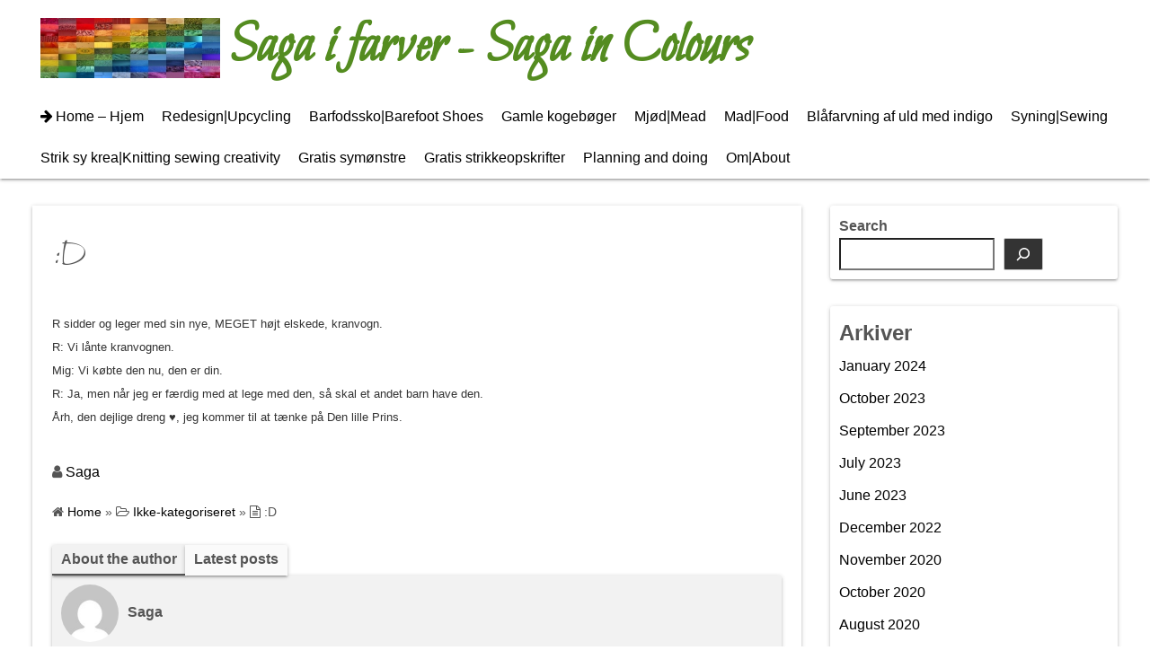

--- FILE ---
content_type: text/html; charset=UTF-8
request_url: https://sagaifarver.dk/2012/07/d.html
body_size: 10973
content:
<!DOCTYPE html>
<html lang="en-GB">
<head>
	<meta charset="UTF-8">
	<meta name="viewport" content="width=device-width,initial-scale=1">
	<title>:D  |  Saga i farver &#8211; Saga in Colours</title>
<meta name='robots' content='noindex, nofollow' />
<link rel="alternate" type="application/rss+xml" title="Saga i farver - Saga in Colours &raquo; Feed" href="https://sagaifarver.dk/feed" />
<link rel="alternate" type="application/rss+xml" title="Saga i farver - Saga in Colours &raquo; Comments Feed" href="https://sagaifarver.dk/comments/feed" />
<link rel="alternate" type="application/rss+xml" title="Saga i farver - Saga in Colours &raquo; :D Comments Feed" href="https://sagaifarver.dk/2012/07/d.html/feed" />
<link rel="alternate" title="oEmbed (JSON)" type="application/json+oembed" href="https://sagaifarver.dk/wp-json/oembed/1.0/embed?url=https%3A%2F%2Fsagaifarver.dk%2F2012%2F07%2Fd.html" />
<link rel="alternate" title="oEmbed (XML)" type="text/xml+oembed" href="https://sagaifarver.dk/wp-json/oembed/1.0/embed?url=https%3A%2F%2Fsagaifarver.dk%2F2012%2F07%2Fd.html&#038;format=xml" />
<style id='wp-img-auto-sizes-contain-inline-css'>
img:is([sizes=auto i],[sizes^="auto," i]){contain-intrinsic-size:3000px 1500px}
/*# sourceURL=wp-img-auto-sizes-contain-inline-css */
</style>
<link rel='stylesheet' id='sbi_styles-css' href='https://sagaifarver.dk/wp-content/plugins/instagram-feed/css/sbi-styles.min.css?ver=6.10.0' media='all' />
<style id='wp-emoji-styles-inline-css'>

	img.wp-smiley, img.emoji {
		display: inline !important;
		border: none !important;
		box-shadow: none !important;
		height: 1em !important;
		width: 1em !important;
		margin: 0 0.07em !important;
		vertical-align: -0.1em !important;
		background: none !important;
		padding: 0 !important;
	}
/*# sourceURL=wp-emoji-styles-inline-css */
</style>
<style id='wp-block-library-inline-css'>
:root{--wp-block-synced-color:#7a00df;--wp-block-synced-color--rgb:122,0,223;--wp-bound-block-color:var(--wp-block-synced-color);--wp-editor-canvas-background:#ddd;--wp-admin-theme-color:#007cba;--wp-admin-theme-color--rgb:0,124,186;--wp-admin-theme-color-darker-10:#006ba1;--wp-admin-theme-color-darker-10--rgb:0,107,160.5;--wp-admin-theme-color-darker-20:#005a87;--wp-admin-theme-color-darker-20--rgb:0,90,135;--wp-admin-border-width-focus:2px}@media (min-resolution:192dpi){:root{--wp-admin-border-width-focus:1.5px}}.wp-element-button{cursor:pointer}:root .has-very-light-gray-background-color{background-color:#eee}:root .has-very-dark-gray-background-color{background-color:#313131}:root .has-very-light-gray-color{color:#eee}:root .has-very-dark-gray-color{color:#313131}:root .has-vivid-green-cyan-to-vivid-cyan-blue-gradient-background{background:linear-gradient(135deg,#00d084,#0693e3)}:root .has-purple-crush-gradient-background{background:linear-gradient(135deg,#34e2e4,#4721fb 50%,#ab1dfe)}:root .has-hazy-dawn-gradient-background{background:linear-gradient(135deg,#faaca8,#dad0ec)}:root .has-subdued-olive-gradient-background{background:linear-gradient(135deg,#fafae1,#67a671)}:root .has-atomic-cream-gradient-background{background:linear-gradient(135deg,#fdd79a,#004a59)}:root .has-nightshade-gradient-background{background:linear-gradient(135deg,#330968,#31cdcf)}:root .has-midnight-gradient-background{background:linear-gradient(135deg,#020381,#2874fc)}:root{--wp--preset--font-size--normal:16px;--wp--preset--font-size--huge:42px}.has-regular-font-size{font-size:1em}.has-larger-font-size{font-size:2.625em}.has-normal-font-size{font-size:var(--wp--preset--font-size--normal)}.has-huge-font-size{font-size:var(--wp--preset--font-size--huge)}.has-text-align-center{text-align:center}.has-text-align-left{text-align:left}.has-text-align-right{text-align:right}.has-fit-text{white-space:nowrap!important}#end-resizable-editor-section{display:none}.aligncenter{clear:both}.items-justified-left{justify-content:flex-start}.items-justified-center{justify-content:center}.items-justified-right{justify-content:flex-end}.items-justified-space-between{justify-content:space-between}.screen-reader-text{border:0;clip-path:inset(50%);height:1px;margin:-1px;overflow:hidden;padding:0;position:absolute;width:1px;word-wrap:normal!important}.screen-reader-text:focus{background-color:#ddd;clip-path:none;color:#444;display:block;font-size:1em;height:auto;left:5px;line-height:normal;padding:15px 23px 14px;text-decoration:none;top:5px;width:auto;z-index:100000}html :where(.has-border-color){border-style:solid}html :where([style*=border-top-color]){border-top-style:solid}html :where([style*=border-right-color]){border-right-style:solid}html :where([style*=border-bottom-color]){border-bottom-style:solid}html :where([style*=border-left-color]){border-left-style:solid}html :where([style*=border-width]){border-style:solid}html :where([style*=border-top-width]){border-top-style:solid}html :where([style*=border-right-width]){border-right-style:solid}html :where([style*=border-bottom-width]){border-bottom-style:solid}html :where([style*=border-left-width]){border-left-style:solid}html :where(img[class*=wp-image-]){height:auto;max-width:100%}:where(figure){margin:0 0 1em}html :where(.is-position-sticky){--wp-admin--admin-bar--position-offset:var(--wp-admin--admin-bar--height,0px)}@media screen and (max-width:600px){html :where(.is-position-sticky){--wp-admin--admin-bar--position-offset:0px}}

/*# sourceURL=wp-block-library-inline-css */
</style><style id='wp-block-archives-inline-css'>
.wp-block-archives{box-sizing:border-box}.wp-block-archives-dropdown label{display:block}
/*# sourceURL=https://sagaifarver.dk/wp-includes/blocks/archives/style.min.css */
</style>
<style id='wp-block-heading-inline-css'>
h1:where(.wp-block-heading).has-background,h2:where(.wp-block-heading).has-background,h3:where(.wp-block-heading).has-background,h4:where(.wp-block-heading).has-background,h5:where(.wp-block-heading).has-background,h6:where(.wp-block-heading).has-background{padding:1.25em 2.375em}h1.has-text-align-left[style*=writing-mode]:where([style*=vertical-lr]),h1.has-text-align-right[style*=writing-mode]:where([style*=vertical-rl]),h2.has-text-align-left[style*=writing-mode]:where([style*=vertical-lr]),h2.has-text-align-right[style*=writing-mode]:where([style*=vertical-rl]),h3.has-text-align-left[style*=writing-mode]:where([style*=vertical-lr]),h3.has-text-align-right[style*=writing-mode]:where([style*=vertical-rl]),h4.has-text-align-left[style*=writing-mode]:where([style*=vertical-lr]),h4.has-text-align-right[style*=writing-mode]:where([style*=vertical-rl]),h5.has-text-align-left[style*=writing-mode]:where([style*=vertical-lr]),h5.has-text-align-right[style*=writing-mode]:where([style*=vertical-rl]),h6.has-text-align-left[style*=writing-mode]:where([style*=vertical-lr]),h6.has-text-align-right[style*=writing-mode]:where([style*=vertical-rl]){rotate:180deg}
/*# sourceURL=https://sagaifarver.dk/wp-includes/blocks/heading/style.min.css */
</style>
<style id='wp-block-search-inline-css'>
.wp-block-search__button{margin-left:10px;word-break:normal}.wp-block-search__button.has-icon{line-height:0}.wp-block-search__button svg{height:1.25em;min-height:24px;min-width:24px;width:1.25em;fill:currentColor;vertical-align:text-bottom}:where(.wp-block-search__button){border:1px solid #ccc;padding:6px 10px}.wp-block-search__inside-wrapper{display:flex;flex:auto;flex-wrap:nowrap;max-width:100%}.wp-block-search__label{width:100%}.wp-block-search.wp-block-search__button-only .wp-block-search__button{box-sizing:border-box;display:flex;flex-shrink:0;justify-content:center;margin-left:0;max-width:100%}.wp-block-search.wp-block-search__button-only .wp-block-search__inside-wrapper{min-width:0!important;transition-property:width}.wp-block-search.wp-block-search__button-only .wp-block-search__input{flex-basis:100%;transition-duration:.3s}.wp-block-search.wp-block-search__button-only.wp-block-search__searchfield-hidden,.wp-block-search.wp-block-search__button-only.wp-block-search__searchfield-hidden .wp-block-search__inside-wrapper{overflow:hidden}.wp-block-search.wp-block-search__button-only.wp-block-search__searchfield-hidden .wp-block-search__input{border-left-width:0!important;border-right-width:0!important;flex-basis:0;flex-grow:0;margin:0;min-width:0!important;padding-left:0!important;padding-right:0!important;width:0!important}:where(.wp-block-search__input){appearance:none;border:1px solid #949494;flex-grow:1;font-family:inherit;font-size:inherit;font-style:inherit;font-weight:inherit;letter-spacing:inherit;line-height:inherit;margin-left:0;margin-right:0;min-width:3rem;padding:8px;text-decoration:unset!important;text-transform:inherit}:where(.wp-block-search__button-inside .wp-block-search__inside-wrapper){background-color:#fff;border:1px solid #949494;box-sizing:border-box;padding:4px}:where(.wp-block-search__button-inside .wp-block-search__inside-wrapper) .wp-block-search__input{border:none;border-radius:0;padding:0 4px}:where(.wp-block-search__button-inside .wp-block-search__inside-wrapper) .wp-block-search__input:focus{outline:none}:where(.wp-block-search__button-inside .wp-block-search__inside-wrapper) :where(.wp-block-search__button){padding:4px 8px}.wp-block-search.aligncenter .wp-block-search__inside-wrapper{margin:auto}.wp-block[data-align=right] .wp-block-search.wp-block-search__button-only .wp-block-search__inside-wrapper{float:right}
/*# sourceURL=https://sagaifarver.dk/wp-includes/blocks/search/style.min.css */
</style>
<style id='wp-block-search-theme-inline-css'>
.wp-block-search .wp-block-search__label{font-weight:700}.wp-block-search__button{border:1px solid #ccc;padding:.375em .625em}
/*# sourceURL=https://sagaifarver.dk/wp-includes/blocks/search/theme.min.css */
</style>
<style id='wp-block-group-inline-css'>
.wp-block-group{box-sizing:border-box}:where(.wp-block-group.wp-block-group-is-layout-constrained){position:relative}
/*# sourceURL=https://sagaifarver.dk/wp-includes/blocks/group/style.min.css */
</style>
<style id='wp-block-group-theme-inline-css'>
:where(.wp-block-group.has-background){padding:1.25em 2.375em}
/*# sourceURL=https://sagaifarver.dk/wp-includes/blocks/group/theme.min.css */
</style>
<style id='global-styles-inline-css'>
:root{--wp--preset--aspect-ratio--square: 1;--wp--preset--aspect-ratio--4-3: 4/3;--wp--preset--aspect-ratio--3-4: 3/4;--wp--preset--aspect-ratio--3-2: 3/2;--wp--preset--aspect-ratio--2-3: 2/3;--wp--preset--aspect-ratio--16-9: 16/9;--wp--preset--aspect-ratio--9-16: 9/16;--wp--preset--color--black: #000000;--wp--preset--color--cyan-bluish-gray: #abb8c3;--wp--preset--color--white: #ffffff;--wp--preset--color--pale-pink: #f78da7;--wp--preset--color--vivid-red: #cf2e2e;--wp--preset--color--luminous-vivid-orange: #ff6900;--wp--preset--color--luminous-vivid-amber: #fcb900;--wp--preset--color--light-green-cyan: #7bdcb5;--wp--preset--color--vivid-green-cyan: #00d084;--wp--preset--color--pale-cyan-blue: #8ed1fc;--wp--preset--color--vivid-cyan-blue: #0693e3;--wp--preset--color--vivid-purple: #9b51e0;--wp--preset--gradient--vivid-cyan-blue-to-vivid-purple: linear-gradient(135deg,rgb(6,147,227) 0%,rgb(155,81,224) 100%);--wp--preset--gradient--light-green-cyan-to-vivid-green-cyan: linear-gradient(135deg,rgb(122,220,180) 0%,rgb(0,208,130) 100%);--wp--preset--gradient--luminous-vivid-amber-to-luminous-vivid-orange: linear-gradient(135deg,rgb(252,185,0) 0%,rgb(255,105,0) 100%);--wp--preset--gradient--luminous-vivid-orange-to-vivid-red: linear-gradient(135deg,rgb(255,105,0) 0%,rgb(207,46,46) 100%);--wp--preset--gradient--very-light-gray-to-cyan-bluish-gray: linear-gradient(135deg,rgb(238,238,238) 0%,rgb(169,184,195) 100%);--wp--preset--gradient--cool-to-warm-spectrum: linear-gradient(135deg,rgb(74,234,220) 0%,rgb(151,120,209) 20%,rgb(207,42,186) 40%,rgb(238,44,130) 60%,rgb(251,105,98) 80%,rgb(254,248,76) 100%);--wp--preset--gradient--blush-light-purple: linear-gradient(135deg,rgb(255,206,236) 0%,rgb(152,150,240) 100%);--wp--preset--gradient--blush-bordeaux: linear-gradient(135deg,rgb(254,205,165) 0%,rgb(254,45,45) 50%,rgb(107,0,62) 100%);--wp--preset--gradient--luminous-dusk: linear-gradient(135deg,rgb(255,203,112) 0%,rgb(199,81,192) 50%,rgb(65,88,208) 100%);--wp--preset--gradient--pale-ocean: linear-gradient(135deg,rgb(255,245,203) 0%,rgb(182,227,212) 50%,rgb(51,167,181) 100%);--wp--preset--gradient--electric-grass: linear-gradient(135deg,rgb(202,248,128) 0%,rgb(113,206,126) 100%);--wp--preset--gradient--midnight: linear-gradient(135deg,rgb(2,3,129) 0%,rgb(40,116,252) 100%);--wp--preset--font-size--small: 13px;--wp--preset--font-size--medium: 20px;--wp--preset--font-size--large: 36px;--wp--preset--font-size--x-large: 42px;--wp--preset--spacing--20: 0.44rem;--wp--preset--spacing--30: 0.67rem;--wp--preset--spacing--40: 1rem;--wp--preset--spacing--50: 1.5rem;--wp--preset--spacing--60: 2.25rem;--wp--preset--spacing--70: 3.38rem;--wp--preset--spacing--80: 5.06rem;--wp--preset--shadow--natural: 6px 6px 9px rgba(0, 0, 0, 0.2);--wp--preset--shadow--deep: 12px 12px 50px rgba(0, 0, 0, 0.4);--wp--preset--shadow--sharp: 6px 6px 0px rgba(0, 0, 0, 0.2);--wp--preset--shadow--outlined: 6px 6px 0px -3px rgb(255, 255, 255), 6px 6px rgb(0, 0, 0);--wp--preset--shadow--crisp: 6px 6px 0px rgb(0, 0, 0);}:where(.is-layout-flex){gap: 0.5em;}:where(.is-layout-grid){gap: 0.5em;}body .is-layout-flex{display: flex;}.is-layout-flex{flex-wrap: wrap;align-items: center;}.is-layout-flex > :is(*, div){margin: 0;}body .is-layout-grid{display: grid;}.is-layout-grid > :is(*, div){margin: 0;}:where(.wp-block-columns.is-layout-flex){gap: 2em;}:where(.wp-block-columns.is-layout-grid){gap: 2em;}:where(.wp-block-post-template.is-layout-flex){gap: 1.25em;}:where(.wp-block-post-template.is-layout-grid){gap: 1.25em;}.has-black-color{color: var(--wp--preset--color--black) !important;}.has-cyan-bluish-gray-color{color: var(--wp--preset--color--cyan-bluish-gray) !important;}.has-white-color{color: var(--wp--preset--color--white) !important;}.has-pale-pink-color{color: var(--wp--preset--color--pale-pink) !important;}.has-vivid-red-color{color: var(--wp--preset--color--vivid-red) !important;}.has-luminous-vivid-orange-color{color: var(--wp--preset--color--luminous-vivid-orange) !important;}.has-luminous-vivid-amber-color{color: var(--wp--preset--color--luminous-vivid-amber) !important;}.has-light-green-cyan-color{color: var(--wp--preset--color--light-green-cyan) !important;}.has-vivid-green-cyan-color{color: var(--wp--preset--color--vivid-green-cyan) !important;}.has-pale-cyan-blue-color{color: var(--wp--preset--color--pale-cyan-blue) !important;}.has-vivid-cyan-blue-color{color: var(--wp--preset--color--vivid-cyan-blue) !important;}.has-vivid-purple-color{color: var(--wp--preset--color--vivid-purple) !important;}.has-black-background-color{background-color: var(--wp--preset--color--black) !important;}.has-cyan-bluish-gray-background-color{background-color: var(--wp--preset--color--cyan-bluish-gray) !important;}.has-white-background-color{background-color: var(--wp--preset--color--white) !important;}.has-pale-pink-background-color{background-color: var(--wp--preset--color--pale-pink) !important;}.has-vivid-red-background-color{background-color: var(--wp--preset--color--vivid-red) !important;}.has-luminous-vivid-orange-background-color{background-color: var(--wp--preset--color--luminous-vivid-orange) !important;}.has-luminous-vivid-amber-background-color{background-color: var(--wp--preset--color--luminous-vivid-amber) !important;}.has-light-green-cyan-background-color{background-color: var(--wp--preset--color--light-green-cyan) !important;}.has-vivid-green-cyan-background-color{background-color: var(--wp--preset--color--vivid-green-cyan) !important;}.has-pale-cyan-blue-background-color{background-color: var(--wp--preset--color--pale-cyan-blue) !important;}.has-vivid-cyan-blue-background-color{background-color: var(--wp--preset--color--vivid-cyan-blue) !important;}.has-vivid-purple-background-color{background-color: var(--wp--preset--color--vivid-purple) !important;}.has-black-border-color{border-color: var(--wp--preset--color--black) !important;}.has-cyan-bluish-gray-border-color{border-color: var(--wp--preset--color--cyan-bluish-gray) !important;}.has-white-border-color{border-color: var(--wp--preset--color--white) !important;}.has-pale-pink-border-color{border-color: var(--wp--preset--color--pale-pink) !important;}.has-vivid-red-border-color{border-color: var(--wp--preset--color--vivid-red) !important;}.has-luminous-vivid-orange-border-color{border-color: var(--wp--preset--color--luminous-vivid-orange) !important;}.has-luminous-vivid-amber-border-color{border-color: var(--wp--preset--color--luminous-vivid-amber) !important;}.has-light-green-cyan-border-color{border-color: var(--wp--preset--color--light-green-cyan) !important;}.has-vivid-green-cyan-border-color{border-color: var(--wp--preset--color--vivid-green-cyan) !important;}.has-pale-cyan-blue-border-color{border-color: var(--wp--preset--color--pale-cyan-blue) !important;}.has-vivid-cyan-blue-border-color{border-color: var(--wp--preset--color--vivid-cyan-blue) !important;}.has-vivid-purple-border-color{border-color: var(--wp--preset--color--vivid-purple) !important;}.has-vivid-cyan-blue-to-vivid-purple-gradient-background{background: var(--wp--preset--gradient--vivid-cyan-blue-to-vivid-purple) !important;}.has-light-green-cyan-to-vivid-green-cyan-gradient-background{background: var(--wp--preset--gradient--light-green-cyan-to-vivid-green-cyan) !important;}.has-luminous-vivid-amber-to-luminous-vivid-orange-gradient-background{background: var(--wp--preset--gradient--luminous-vivid-amber-to-luminous-vivid-orange) !important;}.has-luminous-vivid-orange-to-vivid-red-gradient-background{background: var(--wp--preset--gradient--luminous-vivid-orange-to-vivid-red) !important;}.has-very-light-gray-to-cyan-bluish-gray-gradient-background{background: var(--wp--preset--gradient--very-light-gray-to-cyan-bluish-gray) !important;}.has-cool-to-warm-spectrum-gradient-background{background: var(--wp--preset--gradient--cool-to-warm-spectrum) !important;}.has-blush-light-purple-gradient-background{background: var(--wp--preset--gradient--blush-light-purple) !important;}.has-blush-bordeaux-gradient-background{background: var(--wp--preset--gradient--blush-bordeaux) !important;}.has-luminous-dusk-gradient-background{background: var(--wp--preset--gradient--luminous-dusk) !important;}.has-pale-ocean-gradient-background{background: var(--wp--preset--gradient--pale-ocean) !important;}.has-electric-grass-gradient-background{background: var(--wp--preset--gradient--electric-grass) !important;}.has-midnight-gradient-background{background: var(--wp--preset--gradient--midnight) !important;}.has-small-font-size{font-size: var(--wp--preset--font-size--small) !important;}.has-medium-font-size{font-size: var(--wp--preset--font-size--medium) !important;}.has-large-font-size{font-size: var(--wp--preset--font-size--large) !important;}.has-x-large-font-size{font-size: var(--wp--preset--font-size--x-large) !important;}
/*# sourceURL=global-styles-inline-css */
</style>

<style id='classic-theme-styles-inline-css'>
/*! This file is auto-generated */
.wp-block-button__link{color:#fff;background-color:#32373c;border-radius:9999px;box-shadow:none;text-decoration:none;padding:calc(.667em + 2px) calc(1.333em + 2px);font-size:1.125em}.wp-block-file__button{background:#32373c;color:#fff;text-decoration:none}
/*# sourceURL=/wp-includes/css/classic-themes.min.css */
</style>
<link rel='stylesheet' id='simple_days_style-css' href='https://sagaifarver.dk/wp-content/uploads/simple_days_cache/style.min.css?ver=0.9.191' media='all' />
<link rel="preload" href="https://sagaifarver.dk/wp-content/themes/simple-days/assets/css/keyframes.min.css?ver=6.9" as="style" />
<link rel='stylesheet' id='simple_days_keyframes-css' href='https://sagaifarver.dk/wp-content/themes/simple-days/assets/css/keyframes.min.css?ver=6.9' media='all' />
<link rel="preload" href="https://sagaifarver.dk/wp-content/themes/simple-days/assets/fonts/fontawesome/style.min.css" as="style" />
<link rel='stylesheet' id='font-awesome4-css' href='https://sagaifarver.dk/wp-content/themes/simple-days/assets/fonts/fontawesome/style.min.css' media='all' />
<link rel="https://api.w.org/" href="https://sagaifarver.dk/wp-json/" /><link rel="alternate" title="JSON" type="application/json" href="https://sagaifarver.dk/wp-json/wp/v2/posts/4069" /><link rel="EditURI" type="application/rsd+xml" title="RSD" href="https://sagaifarver.dk/xmlrpc.php?rsd" />
<meta name="generator" content="WordPress 6.9" />
<link rel="canonical" href="https://sagaifarver.dk/2012/07/d.html" />
<link rel='shortlink' href='https://sagaifarver.dk/?p=4069' />
<link rel='stylesheet' id='google_webfont_Bilbo-css' href='https://fonts.googleapis.com/css?family=Bilbo' media='all' />
</head>
<body class="wp-singular post-template-default single single-post postid-4069 single-format-standard wp-embed-responsive wp-theme-simple-days" ontouchstart="">
		<a class="skip-link screen-reader-text" href="#main_wrap">Skip to content</a>
	<input id="t_menu" class="dn" type="checkbox" />

		<header id="h_wrap" class="f_box f_col shadow_box h_sticky">
		


<div id="site_h" class="site_h wrap_frame f_box f_col110 w100 relative ai_c" role="banner">
	<div class="title_wrap f_box ai_c relative">

		
<div class="title_tag f_box ai_c f_col">
	<div class="site_title f_box ai_c f_col100"><a href="https://sagaifarver.dk/" class="" rel="home" style="line-height:0;"><img layout="intrinsic" src="https://sagaifarver.dk/wp-content/uploads/2021/12/regnbue-banner-300-100.jpg" class="header_icon m10" width="200" height="100" alt="Saga i farver &#8211; Saga in Colours" /></a><h1 class="title_text fw8"><a href="https://sagaifarver.dk/" class="" rel="home">Saga i farver - Saga in Colours</a></h1></div><div class="tagline f_box ai_c"><span></span></div></div>

<div class="menu_box bar_box absolute f_box ai_c dn001"><label for="t_menu" class="humberger tap_no m0"></label></div>
	</div>
	<div class="h_ws f_box jc_c ai_c">
			</div>
</div>



<div id="nav_h" class="f_box nav_h2 w100">
	
		<nav class="wrap_frame nav_base nh_con">
			<ul id="menu_h" class="menu_h menu_i lsn m0 f_box f_col110 menu_h menu_a f_box f_wrap f_col100 ai_c lsn">
<li id="menu-item-15"  class="menu-item-15  menu-item menu-item-type-custom menu-item-object-custom menu-item-home relative fw_bold">

<div class="f_box jc_sb ai_c">
<a class="menu_s_a f_box ai_c" href="https://sagaifarver.dk/">Home &#8211; Hjem</a>
</div>

</li>

<li id="menu-item-4740"  class="menu-item-4740  menu-item menu-item-type-taxonomy menu-item-object-category relative fw_bold">

<div class="f_box jc_sb ai_c">
<a class="menu_s_a f_box ai_c" href="https://sagaifarver.dk/category/redesign-refashion">Redesign|Upcycling</a>
</div>

</li>

<li id="menu-item-4796"  class="menu-item-4796  menu-item menu-item-type-taxonomy menu-item-object-category relative fw_bold">

<div class="f_box jc_sb ai_c">
<a class="menu_s_a f_box ai_c" href="https://sagaifarver.dk/category/barfodssko-barefoot-shoes">Barfodssko|Barefoot Shoes</a>
</div>

</li>

<li id="menu-item-4785"  class="menu-item-4785  menu-item menu-item-type-post_type menu-item-object-page relative fw_bold">

<div class="f_box jc_sb ai_c">
<a class="menu_s_a f_box ai_c" href="https://sagaifarver.dk/antikke-og-vintage-kogeboger">Gamle kogebøger</a>
</div>

</li>

<li id="menu-item-4988"  class="menu-item-4988  menu-item menu-item-type-taxonomy menu-item-object-category relative fw_bold">

<div class="f_box jc_sb ai_c">
<a class="menu_s_a f_box ai_c" href="https://sagaifarver.dk/category/mjod-mead">Mjød|Mead</a>
</div>

</li>

<li id="menu-item-4989"  class="menu-item-4989  menu-item menu-item-type-taxonomy menu-item-object-category relative fw_bold">

<div class="f_box jc_sb ai_c">
<a class="menu_s_a f_box ai_c" href="https://sagaifarver.dk/category/mad-food">Mad|Food</a>
</div>

</li>

<li id="menu-item-4736"  class="menu-item-4736  menu-item menu-item-type-post_type menu-item-object-page relative fw_bold">

<div class="f_box jc_sb ai_c">
<a class="menu_s_a f_box ai_c" href="https://sagaifarver.dk/hej">Blåfarvning af uld med indigo</a>
</div>

</li>

<li id="menu-item-4739"  class="menu-item-4739  menu-item menu-item-type-taxonomy menu-item-object-category relative fw_bold">

<div class="f_box jc_sb ai_c">
<a class="menu_s_a f_box ai_c" href="https://sagaifarver.dk/category/syning-sewing">Syning|Sewing</a>
</div>

</li>

<li id="menu-item-128"  class="menu-item-128  menu-item menu-item-type-taxonomy menu-item-object-category relative fw_bold">

<div class="f_box jc_sb ai_c">
<a class="menu_s_a f_box ai_c" href="https://sagaifarver.dk/category/creativity">Strik sy krea|Knitting sewing creativity</a>
</div>

</li>

<li id="menu-item-4738"  class="menu-item-4738  menu-item menu-item-type-post_type menu-item-object-page relative fw_bold">

<div class="f_box jc_sb ai_c">
<a class="menu_s_a f_box ai_c" href="https://sagaifarver.dk/gratis-syvejledninger">Gratis symønstre</a>
</div>

</li>

<li id="menu-item-4737"  class="menu-item-4737  menu-item menu-item-type-post_type menu-item-object-page relative fw_bold">

<div class="f_box jc_sb ai_c">
<a class="menu_s_a f_box ai_c" href="https://sagaifarver.dk/gratis-strikkeopskrifter">Gratis strikkeopskrifter</a>
</div>

</li>

<li id="menu-item-129"  class="menu-item-129  menu-item menu-item-type-taxonomy menu-item-object-category relative fw_bold">

<div class="f_box jc_sb ai_c">
<a class="menu_s_a f_box ai_c" href="https://sagaifarver.dk/category/planninganddoing">Planning and doing</a>
</div>

</li>

<li id="menu-item-16"  class="menu-item-16  menu-item menu-item-type-post_type menu-item-object-page relative fw_bold">

<div class="f_box jc_sb ai_c">
<a class="menu_s_a f_box ai_c" href="https://sagaifarver.dk/om">Om|About</a>
</div>

</li>
</ul>		</nav>
		</div>



	</header>
	



	

  <div id="main_wrap" class="wrap_frame m_con jc_c001">
    <main id="post-4069" class="contents post_content shadow_box post-4069 post type-post status-publish format-standard category-ikke-kategoriseret tag-mit-afkom">

      <div class="post_item mb_L"><h1 class="post_title">:D</h1></div><article id="post_body" class="post_body clearfix post_item mb_L" itemprop="articleBody"><p><span style="background-color: white; color: #333333; font-family: 'lucida grande', tahoma, verdana, arial, sans-serif; font-size: 13px; line-height: 18px;">R sidder og leger med sin nye, MEGET højt elskede, kranvogn.</span><br style="background-color: white; color: #333333; font-family: 'lucida grande', tahoma, verdana, arial, sans-serif; font-size: 13px; line-height: 18px;" /><span style="background-color: white; color: #333333; font-family: 'lucida grande', tahoma, verdana, arial, sans-serif; font-size: 13px; line-height: 18px;">R: Vi lånte kranvognen.</span><br style="background-color: white; color: #333333; font-family: 'lucida grande', tahoma, verdana, arial, sans-serif; font-size: 13px; line-height: 18px;" /><span style="background-color: white; color: #333333; font-family: 'lucida grande', tahoma, verdana, arial, sans-serif; font-size: 13px; line-height: 18px;">Mig: Vi købte den nu, den er din.</span><br style="background-color: white; color: #333333; font-family: 'lucida grande', tahoma, verdana, arial, sans-serif; font-size: 13px; line-height: 18px;" /><span style="background-color: white; color: #333333; font-family: 'lucida grande', tahoma, verdana, arial, sans-serif; font-size: 13px; line-height: 18px;">R: Ja, men når jeg er færdig med at lege med den, så skal et andet barn have den.</span><br style="background-color: white; color: #333333; font-family: 'lucida grande', tahoma, verdana, arial, sans-serif; font-size: 13px; line-height: 18px;" /><span style="background-color: white; color: #333333; font-family: 'lucida grande', tahoma, verdana, arial, sans-serif; font-size: 13px; line-height: 18px;">Årh, den dejlige dreng ♥, jeg kommer til at tænke på Den lille Prins.</span></p>
</article><div class="post_author post_item mb_L"><i class="fa fa-user" aria-hidden="true"></i>&nbsp;<a href="https://sagaifarver.dk/author/02483218551196669811">Saga</a></div><nav class="post_item mb_L"><ol id="breadcrumb" class="breadcrumb"><li><i class="fa fa-home" aria-hidden="true"></i> <a href="https://sagaifarver.dk/"><span class="breadcrumb_home">Home</span></a></li> &raquo; <li><i class="fa fa-folder-open-o" aria-hidden="true"></i> <a href="https://sagaifarver.dk/category/ikke-kategoriseret"><span class="breadcrumb_tree">Ikke-kategoriseret</span></a></li> &raquo; <li><i class="fa fa-file-text-o" aria-hidden="true"></i> <span class="current">:D</span></li></ol></nav><!-- .breadcrumbs -->  <!--Author profile-->

  <div id="about_author" class="fsM post_item mb_L">
    <input id="aa_profile" class="tabs dn" type="radio" name="tab_item" checked>
    <label class="tab_item opa7 fw8 ta_c shadow_box" for="aa_profile">About the author</label>
    <input id="aa_latest" class="tabs dn" type="radio" name="tab_item">
    <label class="tab_item opa7 fw8 ta_c shadow_box" for="aa_latest">Latest posts</label>

    <div class="aa_wrap f_box ai_c f_col100 p10 shadow_box">
      <div class="aa_avatar">
        <img layout="intrinsic" src="https://secure.gravatar.com/avatar/?s=96&#038;d=mm&#038;r=g" width="96" height="96" class="br50" alt="Saga" />
              </div>






      <div id="aa_con1" class="tab_content dn fi15" >
        <ul class="aa_pl m0 lsn">
          <li><div class="aa_name fw4">Saga</div></li>
          <li></li>

          
        </ul>
      </div>

      <div id="aa_con2" class="tab_content dn fi15" >

                    <ul class="aa_pl m0 lsn">
                              <li><a href="https://sagaifarver.dk/2022/12/fa-dine-smagslg-til-at-synge-og-danse-3.html">Havregrynskugler!</a> <span class="aa_date fs12 mo_br">9 December 2022</span></li>
                              <li><a href="https://sagaifarver.dk/2020/11/kjole-bare-en-anelse-strre-dress-just.html">Kjole bare en anelse større - Dress just a tad larger</a> <span class="aa_date fs12 mo_br">23 November 2020</span></li>
                              <li><a href="https://sagaifarver.dk/2020/10/modified-warm-and-cosy-turban.html">Modified Warm And Cosy Turban</a> <span class="aa_date fs12 mo_br">2 October 2020</span></li>
                              <li><a href="https://sagaifarver.dk/2020/08/slaomkjole-plus-slaom-og-minus-rmer-og.html">Slåomkjole  - plus slåom og minus ærmer og krave - Improved wrap dress</a> <span class="aa_date fs12 mo_br">27 August 2020</span></li>
                              <li><a href="https://sagaifarver.dk/2020/05/top-fra-bindeband-til-slaom.html">Top fra bindebånd til slåom - Top with short ties to wrap top</a> <span class="aa_date fs12 mo_br">20 May 2020</span></li>
                          </ul>
          
        </div>
      </div>
    </div>
    <!--/Author profile-->
    <div class="post_category post_item mb_L f_box f_wrap ai_c"><i class="fa fa-folder-o mr10" aria-hidden="true"></i> <a href="https://sagaifarver.dk/category/ikke-kategoriseret" rel="category" class="cat_tag_wrap fs13 fw6 shadow_box">Ikke-kategoriseret</a></div><div class="post_tag post_item mb_L f_box f_wrap ai_c" itemprop="keywords"><i class="fa fa-tag mr10" aria-hidden="true"></i> <a href="https://sagaifarver.dk/tag/mit-afkom" rel="tag" class="cat_tag_wrap fs13 fw6 shadow_box">Mit afkom</a></div><nav class="nav_link_box post_item mb_L f_box jc_sb fit_content"><a href="https://sagaifarver.dk/2012/07/spar-kassen.html" title="Spar kassen" class="nav_link nav_link_l f_box f_col100 ai_c mb_L relative"><div class="nav_link_info absolute left0 t_15 m_s"><span class="p10 fs12"><i class="fa fa-angle-double-left" aria-hidden="true"></i> Previous Post</span></div><div class="nav_link_thum"><img src="https://sagaifarver.dk/wp-content/uploads/2012/07/IMG_1003.jpg" width="100" height="100" /></div><div><p class="nav_link_title p10">Spar kassen</p></div></a><a href="https://sagaifarver.dk/2012/07/nar-prer-og-fennikel-mdes.html" title="Når pærer og fennikel mødes" class="nav_link f_box f_col100 ai_c f_row_r mb_L mla relative"><div class="nav_link_info absolute right0 t_15 m_s"><span class="p10 fs12">Next Post <i class="fa fa-angle-double-right" aria-hidden="true"></i></span></div><div class="nav_link_thum"><img src="https://sagaifarver.dk/wp-content/uploads/2012/07/IMG_1011.jpg" width="100" height="100" /></div><div class="ta_r"><p class="nav_link_title p10">Når pærer og fennikel mødes</p></div></a></nav>
<div id="comments" class="comments-area post_item mb_L">

		<div id="respond" class="comment-respond">
		<h3 id="reply-title" class="comment-reply-title">Leave a Comment <small><a rel="nofollow" id="cancel-comment-reply-link" href="/2012/07/d.html#respond" style="display:none;">Cancel reply</a></small></h3><form action="https://sagaifarver.dk/wp-comments-post.php" method="post" id="commentform" class="comment-form"><p class="comment-notes"><span id="email-notes">Your email address will not be published.</span> <span class="required-field-message">Required fields are marked <span class="required">*</span></span></p>
		<div class="form-group"><div class="input-field-head"><label for="comment">Comments&ensp;<span class="required">*</span></label></div><div class="input-field"><textarea class="materialize-textarea" type="text" rows="10" id="comment" name="comment" required="required" aria-required="true" aria-label="Comments"></textarea></div></div><div class="form-group"><div class="input-field-head"><label for="author">Name&ensp;<span class="required">*</span></label></div><div class="input-field"><input class="validate" id="author" name="author" type="text" value="" size="30" required="required" aria-required="true" aria-label="Name" /></div></div>
<div class="form-group"><div class="input-field-head"><label for="email">Email&ensp;<span class="required">*</span></label></div><div class="input-field"><input class=" validate" id="email" name="email" type="email" value="" size="30" required="required" aria-required="true" aria-label="Email" /></div></div>
<div class="form-group"><div class="input-field-head"><label for="url">Website</label></div><div class="input-field"><input class=" validate" id="url" name="url" type="text" value="" size="30" aria-label="Website" /></div></div>
<p class="comment-form-cookies-consent f_box ai_c"><input id="wp-comment-cookies-consent" class="mr10" name="wp-comment-cookies-consent" type="checkbox" value="yes" /><label for="wp-comment-cookies-consent" class="fs16">Save my name, email, and website in this browser for the next time I comment.</label></p>
<p class="form-submit"><input name="submit" type="submit" id="submit" class="submit" value="Post Comment" /> <input type='hidden' name='comment_post_ID' value='4069' id='comment_post_ID' />
<input type='hidden' name='comment_parent' id='comment_parent' value='0' />
</p><p style="display: none !important;" class="akismet-fields-container" data-prefix="ak_"><label>&#916;<textarea name="ak_hp_textarea" cols="45" rows="8" maxlength="100"></textarea></label><input type="hidden" id="ak_js_1" name="ak_js" value="241"/><script>document.getElementById( "ak_js_1" ).setAttribute( "value", ( new Date() ).getTime() );</script></p></form>	</div><!-- #respond -->
	
</div><!-- #comments -->


    </main>
    <div id="sidebar_right" class="sidebar f_box f_col101 f_wrap jc_sa">
	<aside id="block-2" class="widget s_widget sr_widget widget_block widget_search shadow_box"><form role="search" method="get" action="https://sagaifarver.dk/" class="wp-block-search__button-outside wp-block-search__icon-button wp-block-search"    ><label class="wp-block-search__label" for="wp-block-search__input-1" >Search</label><div class="wp-block-search__inside-wrapper" ><input class="wp-block-search__input" id="wp-block-search__input-1" placeholder="" value="" type="search" name="s" required /><button aria-label="Search" class="wp-block-search__button has-icon wp-element-button" type="submit" ><svg class="search-icon" viewBox="0 0 24 24" width="24" height="24">
					<path d="M13 5c-3.3 0-6 2.7-6 6 0 1.4.5 2.7 1.3 3.7l-3.8 3.8 1.1 1.1 3.8-3.8c1 .8 2.3 1.3 3.7 1.3 3.3 0 6-2.7 6-6S16.3 5 13 5zm0 10.5c-2.5 0-4.5-2-4.5-4.5s2-4.5 4.5-4.5 4.5 2 4.5 4.5-2 4.5-4.5 4.5z"></path>
				</svg></button></div></form></aside><aside id="block-5" class="widget s_widget sr_widget widget_block shadow_box">
<div class="wp-block-group"><div class="wp-block-group__inner-container is-layout-flow wp-block-group-is-layout-flow">
<h2 class="wp-block-heading">Arkiver</h2>


<ul class="wp-block-archives-list wp-block-archives">	<li><a href='https://sagaifarver.dk/2024/01'>January 2024</a></li>
	<li><a href='https://sagaifarver.dk/2023/10'>October 2023</a></li>
	<li><a href='https://sagaifarver.dk/2023/09'>September 2023</a></li>
	<li><a href='https://sagaifarver.dk/2023/07'>July 2023</a></li>
	<li><a href='https://sagaifarver.dk/2023/06'>June 2023</a></li>
	<li><a href='https://sagaifarver.dk/2022/12'>December 2022</a></li>
	<li><a href='https://sagaifarver.dk/2020/11'>November 2020</a></li>
	<li><a href='https://sagaifarver.dk/2020/10'>October 2020</a></li>
	<li><a href='https://sagaifarver.dk/2020/08'>August 2020</a></li>
	<li><a href='https://sagaifarver.dk/2020/05'>May 2020</a></li>
	<li><a href='https://sagaifarver.dk/2020/03'>March 2020</a></li>
	<li><a href='https://sagaifarver.dk/2019/11'>November 2019</a></li>
	<li><a href='https://sagaifarver.dk/2019/10'>October 2019</a></li>
	<li><a href='https://sagaifarver.dk/2019/09'>September 2019</a></li>
	<li><a href='https://sagaifarver.dk/2019/06'>June 2019</a></li>
	<li><a href='https://sagaifarver.dk/2019/05'>May 2019</a></li>
	<li><a href='https://sagaifarver.dk/2019/04'>April 2019</a></li>
	<li><a href='https://sagaifarver.dk/2019/03'>March 2019</a></li>
	<li><a href='https://sagaifarver.dk/2019/01'>January 2019</a></li>
	<li><a href='https://sagaifarver.dk/2018/12'>December 2018</a></li>
	<li><a href='https://sagaifarver.dk/2018/11'>November 2018</a></li>
	<li><a href='https://sagaifarver.dk/2018/10'>October 2018</a></li>
	<li><a href='https://sagaifarver.dk/2018/09'>September 2018</a></li>
	<li><a href='https://sagaifarver.dk/2018/08'>August 2018</a></li>
	<li><a href='https://sagaifarver.dk/2018/07'>July 2018</a></li>
	<li><a href='https://sagaifarver.dk/2018/06'>June 2018</a></li>
	<li><a href='https://sagaifarver.dk/2018/05'>May 2018</a></li>
	<li><a href='https://sagaifarver.dk/2018/04'>April 2018</a></li>
	<li><a href='https://sagaifarver.dk/2018/03'>March 2018</a></li>
	<li><a href='https://sagaifarver.dk/2018/02'>February 2018</a></li>
	<li><a href='https://sagaifarver.dk/2018/01'>January 2018</a></li>
	<li><a href='https://sagaifarver.dk/2017/12'>December 2017</a></li>
	<li><a href='https://sagaifarver.dk/2017/11'>November 2017</a></li>
	<li><a href='https://sagaifarver.dk/2017/10'>October 2017</a></li>
	<li><a href='https://sagaifarver.dk/2017/09'>September 2017</a></li>
	<li><a href='https://sagaifarver.dk/2017/08'>August 2017</a></li>
	<li><a href='https://sagaifarver.dk/2017/07'>July 2017</a></li>
	<li><a href='https://sagaifarver.dk/2017/06'>June 2017</a></li>
	<li><a href='https://sagaifarver.dk/2017/05'>May 2017</a></li>
	<li><a href='https://sagaifarver.dk/2017/04'>April 2017</a></li>
	<li><a href='https://sagaifarver.dk/2017/03'>March 2017</a></li>
	<li><a href='https://sagaifarver.dk/2017/02'>February 2017</a></li>
	<li><a href='https://sagaifarver.dk/2017/01'>January 2017</a></li>
	<li><a href='https://sagaifarver.dk/2016/12'>December 2016</a></li>
	<li><a href='https://sagaifarver.dk/2016/11'>November 2016</a></li>
	<li><a href='https://sagaifarver.dk/2016/10'>October 2016</a></li>
	<li><a href='https://sagaifarver.dk/2016/09'>September 2016</a></li>
	<li><a href='https://sagaifarver.dk/2016/08'>August 2016</a></li>
	<li><a href='https://sagaifarver.dk/2016/07'>July 2016</a></li>
	<li><a href='https://sagaifarver.dk/2016/06'>June 2016</a></li>
	<li><a href='https://sagaifarver.dk/2016/05'>May 2016</a></li>
	<li><a href='https://sagaifarver.dk/2016/04'>April 2016</a></li>
	<li><a href='https://sagaifarver.dk/2016/03'>March 2016</a></li>
	<li><a href='https://sagaifarver.dk/2016/02'>February 2016</a></li>
	<li><a href='https://sagaifarver.dk/2016/01'>January 2016</a></li>
	<li><a href='https://sagaifarver.dk/2015/12'>December 2015</a></li>
	<li><a href='https://sagaifarver.dk/2015/11'>November 2015</a></li>
	<li><a href='https://sagaifarver.dk/2015/10'>October 2015</a></li>
	<li><a href='https://sagaifarver.dk/2015/09'>September 2015</a></li>
	<li><a href='https://sagaifarver.dk/2015/08'>August 2015</a></li>
	<li><a href='https://sagaifarver.dk/2015/07'>July 2015</a></li>
	<li><a href='https://sagaifarver.dk/2015/06'>June 2015</a></li>
	<li><a href='https://sagaifarver.dk/2015/05'>May 2015</a></li>
	<li><a href='https://sagaifarver.dk/2015/04'>April 2015</a></li>
	<li><a href='https://sagaifarver.dk/2015/03'>March 2015</a></li>
	<li><a href='https://sagaifarver.dk/2015/02'>February 2015</a></li>
	<li><a href='https://sagaifarver.dk/2015/01'>January 2015</a></li>
	<li><a href='https://sagaifarver.dk/2014/12'>December 2014</a></li>
	<li><a href='https://sagaifarver.dk/2014/11'>November 2014</a></li>
	<li><a href='https://sagaifarver.dk/2014/10'>October 2014</a></li>
	<li><a href='https://sagaifarver.dk/2014/09'>September 2014</a></li>
	<li><a href='https://sagaifarver.dk/2014/08'>August 2014</a></li>
	<li><a href='https://sagaifarver.dk/2014/07'>July 2014</a></li>
	<li><a href='https://sagaifarver.dk/2014/06'>June 2014</a></li>
	<li><a href='https://sagaifarver.dk/2014/05'>May 2014</a></li>
	<li><a href='https://sagaifarver.dk/2014/04'>April 2014</a></li>
	<li><a href='https://sagaifarver.dk/2014/03'>March 2014</a></li>
	<li><a href='https://sagaifarver.dk/2014/02'>February 2014</a></li>
	<li><a href='https://sagaifarver.dk/2014/01'>January 2014</a></li>
	<li><a href='https://sagaifarver.dk/2013/12'>December 2013</a></li>
	<li><a href='https://sagaifarver.dk/2013/11'>November 2013</a></li>
	<li><a href='https://sagaifarver.dk/2013/10'>October 2013</a></li>
	<li><a href='https://sagaifarver.dk/2013/09'>September 2013</a></li>
	<li><a href='https://sagaifarver.dk/2013/08'>August 2013</a></li>
	<li><a href='https://sagaifarver.dk/2013/07'>July 2013</a></li>
	<li><a href='https://sagaifarver.dk/2013/06'>June 2013</a></li>
	<li><a href='https://sagaifarver.dk/2013/05'>May 2013</a></li>
	<li><a href='https://sagaifarver.dk/2013/04'>April 2013</a></li>
	<li><a href='https://sagaifarver.dk/2013/03'>March 2013</a></li>
	<li><a href='https://sagaifarver.dk/2013/02'>February 2013</a></li>
	<li><a href='https://sagaifarver.dk/2013/01'>January 2013</a></li>
	<li><a href='https://sagaifarver.dk/2012/12'>December 2012</a></li>
	<li><a href='https://sagaifarver.dk/2012/11'>November 2012</a></li>
	<li><a href='https://sagaifarver.dk/2012/10'>October 2012</a></li>
	<li><a href='https://sagaifarver.dk/2012/09'>September 2012</a></li>
	<li><a href='https://sagaifarver.dk/2012/08'>August 2012</a></li>
	<li><a href='https://sagaifarver.dk/2012/07'>July 2012</a></li>
	<li><a href='https://sagaifarver.dk/2012/06'>June 2012</a></li>
	<li><a href='https://sagaifarver.dk/2012/05'>May 2012</a></li>
	<li><a href='https://sagaifarver.dk/2012/04'>April 2012</a></li>
	<li><a href='https://sagaifarver.dk/2012/03'>March 2012</a></li>
	<li><a href='https://sagaifarver.dk/2012/02'>February 2012</a></li>
	<li><a href='https://sagaifarver.dk/2012/01'>January 2012</a></li>
	<li><a href='https://sagaifarver.dk/2011/12'>December 2011</a></li>
	<li><a href='https://sagaifarver.dk/2011/11'>November 2011</a></li>
	<li><a href='https://sagaifarver.dk/2011/10'>October 2011</a></li>
	<li><a href='https://sagaifarver.dk/2011/09'>September 2011</a></li>
	<li><a href='https://sagaifarver.dk/2011/08'>August 2011</a></li>
	<li><a href='https://sagaifarver.dk/2011/07'>July 2011</a></li>
	<li><a href='https://sagaifarver.dk/2011/06'>June 2011</a></li>
	<li><a href='https://sagaifarver.dk/2011/05'>May 2011</a></li>
	<li><a href='https://sagaifarver.dk/2011/04'>April 2011</a></li>
	<li><a href='https://sagaifarver.dk/2011/03'>March 2011</a></li>
	<li><a href='https://sagaifarver.dk/2011/02'>February 2011</a></li>
	<li><a href='https://sagaifarver.dk/2011/01'>January 2011</a></li>
	<li><a href='https://sagaifarver.dk/2010/12'>December 2010</a></li>
	<li><a href='https://sagaifarver.dk/2010/11'>November 2010</a></li>
	<li><a href='https://sagaifarver.dk/2010/10'>October 2010</a></li>
	<li><a href='https://sagaifarver.dk/2010/09'>September 2010</a></li>
	<li><a href='https://sagaifarver.dk/2010/08'>August 2010</a></li>
	<li><a href='https://sagaifarver.dk/2010/07'>July 2010</a></li>
	<li><a href='https://sagaifarver.dk/2010/06'>June 2010</a></li>
	<li><a href='https://sagaifarver.dk/2010/05'>May 2010</a></li>
	<li><a href='https://sagaifarver.dk/2010/04'>April 2010</a></li>
	<li><a href='https://sagaifarver.dk/2010/03'>March 2010</a></li>
	<li><a href='https://sagaifarver.dk/2010/02'>February 2010</a></li>
	<li><a href='https://sagaifarver.dk/2010/01'>January 2010</a></li>
	<li><a href='https://sagaifarver.dk/2009/12'>December 2009</a></li>
	<li><a href='https://sagaifarver.dk/2009/10'>October 2009</a></li>
	<li><a href='https://sagaifarver.dk/2009/09'>September 2009</a></li>
	<li><a href='https://sagaifarver.dk/2009/07'>July 2009</a></li>
	<li><a href='https://sagaifarver.dk/2009/06'>June 2009</a></li>
	<li><a href='https://sagaifarver.dk/2009/05'>May 2009</a></li>
	<li><a href='https://sagaifarver.dk/2009/04'>April 2009</a></li>
	<li><a href='https://sagaifarver.dk/2009/02'>February 2009</a></li>
	<li><a href='https://sagaifarver.dk/2008/11'>November 2008</a></li>
	<li><a href='https://sagaifarver.dk/2008/10'>October 2008</a></li>
	<li><a href='https://sagaifarver.dk/2008/09'>September 2008</a></li>
	<li><a href='https://sagaifarver.dk/2008/07'>July 2008</a></li>
	<li><a href='https://sagaifarver.dk/2008/06'>June 2008</a></li>
	<li><a href='https://sagaifarver.dk/2008/05'>May 2008</a></li>
	<li><a href='https://sagaifarver.dk/2008/04'>April 2008</a></li>
	<li><a href='https://sagaifarver.dk/2008/03'>March 2008</a></li>
	<li><a href='https://sagaifarver.dk/2008/02'>February 2008</a></li>
	<li><a href='https://sagaifarver.dk/2008/01'>January 2008</a></li>
	<li><a href='https://sagaifarver.dk/2007/12'>December 2007</a></li>
	<li><a href='https://sagaifarver.dk/2007/07'>July 2007</a></li>
	<li><a href='https://sagaifarver.dk/2007/04'>April 2007</a></li>
	<li><a href='https://sagaifarver.dk/2007/03'>March 2007</a></li>
	<li><a href='https://sagaifarver.dk/2007/02'>February 2007</a></li>
	<li><a href='https://sagaifarver.dk/2007/01'>January 2007</a></li>
	<li><a href='https://sagaifarver.dk/2006/12'>December 2006</a></li>
	<li><a href='https://sagaifarver.dk/2006/11'>November 2006</a></li>
	<li><a href='https://sagaifarver.dk/2006/10'>October 2006</a></li>
	<li><a href='https://sagaifarver.dk/2006/09'>September 2006</a></li>
	<li><a href='https://sagaifarver.dk/2006/08'>August 2006</a></li>
	<li><a href='https://sagaifarver.dk/2006/07'>July 2006</a></li>
	<li><a href='https://sagaifarver.dk/2006/06'>June 2006</a></li>
	<li><a href='https://sagaifarver.dk/2006/05'>May 2006</a></li>
	<li><a href='https://sagaifarver.dk/2006/04'>April 2006</a></li>
</ul></div></div>
</aside><aside id="block-4" class="widget s_widget sr_widget widget_block shadow_box">
<div class="wp-block-group"><div class="wp-block-group__inner-container is-layout-flow wp-block-group-is-layout-flow">
<h2 class="wp-block-heading">Seneste kommentarer</h2>



<div class="wp-block-group"><div class="wp-block-group__inner-container is-layout-flow wp-block-group-is-layout-flow"></div></div>
</div></div>
</aside></div>


  </div>


<footer id="site_f">
		<div class="no_bg">
		<div class="wrap_frame fw_con f_box jc_sb f_wrap f_col100">

			<div class="f_widget_L"></div>

			<div class="f_widget_C"></div>

			<div class="f_widget_R"></div>

		</div>

					<a class='to_top non_hover tap_no' href="#"><i class="fa fa-chevron-up" aria-hidden="true"></i></a>
				</div>
		<div class="credit_wrap">
				<div class="wrap_frame credit f_box f_col100 jc_c ai_c">
			<div class="copyright_left">
						<div class="copyright_info f_box jc_c f_wrap jc_fs011">
			<div><a class="privacy-policy-link" href="https://sagaifarver.dk/privatlivspolitik" rel="privacy-policy">Privatlivspolitik</a></div><div class="dn"></div>		</div>
		<div class="copyright_wordpress f_box f_wrap jc_fs011">
			<div>Powered by <a href="https://wordpress.org/">WordPress</a></div>
			<div>Theme by <a href="https://dev.back2nature.jp/en/simple-days/">Simple Days</a></div>
					</div>
					</div>
			<div class="copyright_right">
						<div class="copyright f_wrap f_box jc_c jc_fe011">
			&copy;2026&nbsp; <a href="https://sagaifarver.dk/">Saga i farver - Saga in Colours</a>		</div>
					</div>
		</div>
			</div>
	</footer>
<script type="speculationrules">
{"prefetch":[{"source":"document","where":{"and":[{"href_matches":"/*"},{"not":{"href_matches":["/wp-*.php","/wp-admin/*","/wp-content/uploads/*","/wp-content/*","/wp-content/plugins/*","/wp-content/themes/simple-days/*","/*\\?(.+)"]}},{"not":{"selector_matches":"a[rel~=\"nofollow\"]"}},{"not":{"selector_matches":".no-prefetch, .no-prefetch a"}}]},"eagerness":"conservative"}]}
</script>
<!-- Instagram Feed JS -->
<script type="text/javascript">
var sbiajaxurl = "https://sagaifarver.dk/wp-admin/admin-ajax.php";
</script>
<script src="https://sagaifarver.dk/wp-includes/js/comment-reply.min.js?ver=6.9" id="comment-reply-js" async data-wp-strategy="async" fetchpriority="low"></script>
<script id="wp-emoji-settings" type="application/json">
{"baseUrl":"https://s.w.org/images/core/emoji/17.0.2/72x72/","ext":".png","svgUrl":"https://s.w.org/images/core/emoji/17.0.2/svg/","svgExt":".svg","source":{"concatemoji":"https://sagaifarver.dk/wp-includes/js/wp-emoji-release.min.js?ver=6.9"}}
</script>
<script type="module">
/*! This file is auto-generated */
const a=JSON.parse(document.getElementById("wp-emoji-settings").textContent),o=(window._wpemojiSettings=a,"wpEmojiSettingsSupports"),s=["flag","emoji"];function i(e){try{var t={supportTests:e,timestamp:(new Date).valueOf()};sessionStorage.setItem(o,JSON.stringify(t))}catch(e){}}function c(e,t,n){e.clearRect(0,0,e.canvas.width,e.canvas.height),e.fillText(t,0,0);t=new Uint32Array(e.getImageData(0,0,e.canvas.width,e.canvas.height).data);e.clearRect(0,0,e.canvas.width,e.canvas.height),e.fillText(n,0,0);const a=new Uint32Array(e.getImageData(0,0,e.canvas.width,e.canvas.height).data);return t.every((e,t)=>e===a[t])}function p(e,t){e.clearRect(0,0,e.canvas.width,e.canvas.height),e.fillText(t,0,0);var n=e.getImageData(16,16,1,1);for(let e=0;e<n.data.length;e++)if(0!==n.data[e])return!1;return!0}function u(e,t,n,a){switch(t){case"flag":return n(e,"\ud83c\udff3\ufe0f\u200d\u26a7\ufe0f","\ud83c\udff3\ufe0f\u200b\u26a7\ufe0f")?!1:!n(e,"\ud83c\udde8\ud83c\uddf6","\ud83c\udde8\u200b\ud83c\uddf6")&&!n(e,"\ud83c\udff4\udb40\udc67\udb40\udc62\udb40\udc65\udb40\udc6e\udb40\udc67\udb40\udc7f","\ud83c\udff4\u200b\udb40\udc67\u200b\udb40\udc62\u200b\udb40\udc65\u200b\udb40\udc6e\u200b\udb40\udc67\u200b\udb40\udc7f");case"emoji":return!a(e,"\ud83e\u1fac8")}return!1}function f(e,t,n,a){let r;const o=(r="undefined"!=typeof WorkerGlobalScope&&self instanceof WorkerGlobalScope?new OffscreenCanvas(300,150):document.createElement("canvas")).getContext("2d",{willReadFrequently:!0}),s=(o.textBaseline="top",o.font="600 32px Arial",{});return e.forEach(e=>{s[e]=t(o,e,n,a)}),s}function r(e){var t=document.createElement("script");t.src=e,t.defer=!0,document.head.appendChild(t)}a.supports={everything:!0,everythingExceptFlag:!0},new Promise(t=>{let n=function(){try{var e=JSON.parse(sessionStorage.getItem(o));if("object"==typeof e&&"number"==typeof e.timestamp&&(new Date).valueOf()<e.timestamp+604800&&"object"==typeof e.supportTests)return e.supportTests}catch(e){}return null}();if(!n){if("undefined"!=typeof Worker&&"undefined"!=typeof OffscreenCanvas&&"undefined"!=typeof URL&&URL.createObjectURL&&"undefined"!=typeof Blob)try{var e="postMessage("+f.toString()+"("+[JSON.stringify(s),u.toString(),c.toString(),p.toString()].join(",")+"));",a=new Blob([e],{type:"text/javascript"});const r=new Worker(URL.createObjectURL(a),{name:"wpTestEmojiSupports"});return void(r.onmessage=e=>{i(n=e.data),r.terminate(),t(n)})}catch(e){}i(n=f(s,u,c,p))}t(n)}).then(e=>{for(const n in e)a.supports[n]=e[n],a.supports.everything=a.supports.everything&&a.supports[n],"flag"!==n&&(a.supports.everythingExceptFlag=a.supports.everythingExceptFlag&&a.supports[n]);var t;a.supports.everythingExceptFlag=a.supports.everythingExceptFlag&&!a.supports.flag,a.supports.everything||((t=a.source||{}).concatemoji?r(t.concatemoji):t.wpemoji&&t.twemoji&&(r(t.twemoji),r(t.wpemoji)))});
//# sourceURL=https://sagaifarver.dk/wp-includes/js/wp-emoji-loader.min.js
</script>
</body>
</html>
